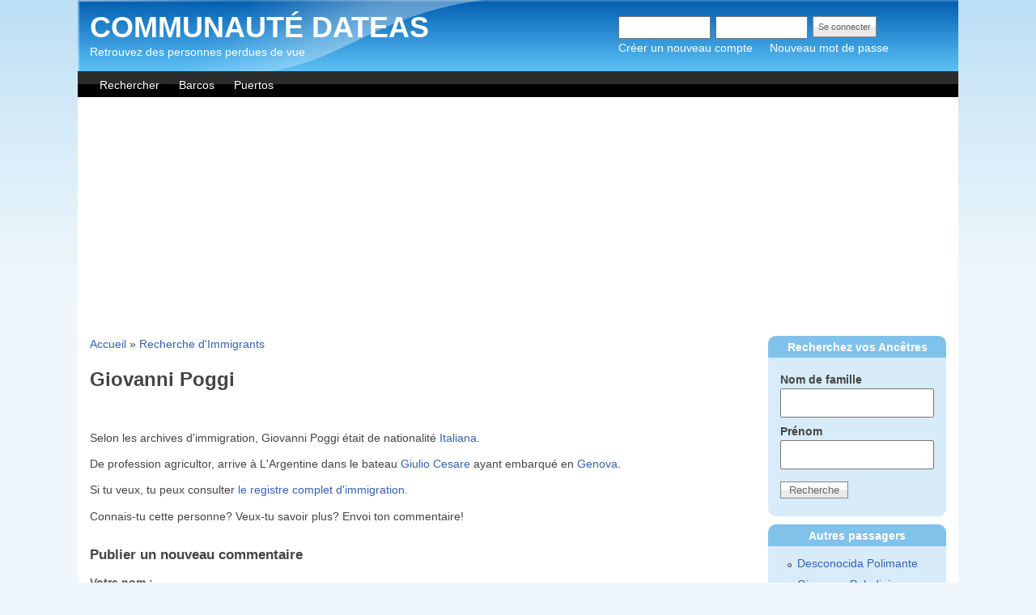

--- FILE ---
content_type: text/html; charset=utf-8
request_url: https://communaute.dateas.com/giovanni-poggi-21
body_size: 4734
content:
<!DOCTYPE html PUBLIC "-//W3C//DTD XHTML 1.0 Strict//EN" "http://www.w3.org/TR/xhtml1/DTD/xhtml1-strict.dtd">
<html xmlns:fb="http://www.facebook.com/2008/fbml" xmlns="http://www.w3.org/1999/xhtml" lang="fr" xml:lang="fr">
<head>
<meta http-equiv="Content-Type" content="text/html; charset=utf-8" />
  <meta http-equiv="Content-Style-Type" content="text/css" />
  <meta name="viewport" content="width=device-width, initial-scale=1">
  
<script data-ad-client="ca-pub-1426065897325119" async src="https://pagead2.googlesyndication.com/pagead/js/adsbygoogle.js" type="0aec7ff9175f49fe4ec4df25-text/javascript"></script>
<script type="0aec7ff9175f49fe4ec4df25-text/javascript" src="https://www.google.com/recaptcha/api.js?hl=fr" async="async" defer="defer"></script>
<link rel="shortcut icon" href="/misc/favicon.ico" type="image/x-icon" />
<link href="https://communaute.dateas.com/giovanni-poggi-21" rel="alternate" hreflang="fr" />
<link href="https://comunita.dateas.com/giovanni-poggi-21" rel="alternate" hreflang="it" />
<link href="https://comunidad.dateas.com/giovanni-poggi-21" rel="alternate" hreflang="x-default" />
<link href="https://comunidad.dateas.com/giovanni-poggi-21" rel="alternate" hreflang="es" />
<link rel="canonical" href="https://communaute.dateas.com/giovanni-poggi-21" />
  <title>Giovanni Poggi | Recherche de l'Immigration à l' Argentine</title>
  <link type="text/css" rel="stylesheet" media="all" href="/files/css/css_f6e63e7d61f956ca8efbd6f34e7c5090.css" />
  <!--[if IE]>
    <link type="text/css" rel="stylesheet" media="all" href="/sites/all/themes/pixture_reloaded/ie.css" >
  <![endif]-->
  <script type="0aec7ff9175f49fe4ec4df25-text/javascript" src="/files/js/js_e25168d1f469fa17a9678ba5c666d7b2.js"></script>
<script type="0aec7ff9175f49fe4ec4df25-text/javascript">
<!--//--><![CDATA[//><!--
jQuery.extend(Drupal.settings, { "basePath": "/", "fb_connect": { "front_url": "https://communaute.dateas.com/", "fbu": null, "uid": 0 }, "CToolsUrlIsAjaxTrusted": { "https://communaute.dateas.com/comment/reply/2634526": true, "https://communaute.dateas.com/consulta-de-inmigrantes": true }, "googleanalytics": { "trackOutbound": 1, "trackMailto": 1, "trackDownload": 1, "trackDownloadExtensions": "7z|aac|arc|arj|asf|asx|avi|bin|csv|doc(x|m)?|dot(x|m)?|exe|flv|gif|gz|gzip|hqx|jar|jpe?g|js|mp(2|3|4|e?g)|mov(ie)?|msi|msp|pdf|phps|png|ppt(x|m)?|pot(x|m)?|pps(x|m)?|ppam|sld(x|m)?|thmx|qtm?|ra(m|r)?|sea|sit|tar|tgz|torrent|txt|wav|wma|wmv|wpd|xls(x|m|b)?|xlt(x|m)|xlam|xml|z|zip" } });
//--><!]]>
</script>
<script type="0aec7ff9175f49fe4ec4df25-text/javascript">
<!--//--><![CDATA[//><!--
(function(i,s,o,g,r,a,m){i["GoogleAnalyticsObject"]=r;i[r]=i[r]||function(){(i[r].q=i[r].q||[]).push(arguments)},i[r].l=1*new Date();a=s.createElement(o),m=s.getElementsByTagName(o)[0];a.async=1;a.src=g;m.parentNode.insertBefore(a,m)})(window,document,"script","/files/googleanalytics/analytics.js?Z","ga");ga("create", "UA-4162669-5", { "cookieDomain": "auto" });ga("set", "anonymizeIp", true);ga("send", "pageview");
//--><!]]>
</script>
</head>
<body id="pixture-reloaded" class="not-front not-logged-in page-node node-type-ficha-inmigrante one-sidebar sidebar-right i18n-fr page-giovanni-poggi-21 section-giovanni-poggi-21 node-full-view no-logo">

  <div id="skip-to-content">
    <a href="#main-content">Aller au contenu principal</a>
  </div>

    <div id="page">
      <div id="header">
        
        <div id="head-elements">
          <div id="user-login">
             <div id="user-bar"><form action="https://communaute.dateas.com/giovanni-poggi-21?destination=node%2F2634526"  accept-charset="UTF-8" method="post" id="user-login-form">
<div><div class="form-item" id="edit-name-wrapper">
 <label for="edit-name">Nom d'utilisateur : <span class="form-required" title="Ce champ est obligatoire.">*</span></label>
 <input type="text" maxlength="60" name="name" id="edit-name" size="15" value="" class="form-text required" />
</div>
<div class="form-item" id="edit-pass-wrapper">
 <label for="edit-pass">Mot de passe : <span class="form-required" title="Ce champ est obligatoire.">*</span></label>
 <input type="password" name="pass" id="edit-pass"  maxlength="60"  size="15"  class="form-text required" />
</div>
<input type="submit" name="op" id="edit-submit" value="Se connecter"  class="form-submit" />
<div class="item-list"><ul><li class="first"><a href="https://communaute.dateas.com/user/register" title="Créer un nouveau compte d&#039;utilisateur.">Créer un nouveau compte</a></li>
<li class="last"><a href="https://communaute.dateas.com/user/password" title="Demander un nouveau mot de passe par courriel.">Nouveau mot de passe</a></li>
</ul></div><input type="hidden" name="form_build_id" id="form-cu00GMzZSeq3owsTcjMy8UHtnU4wQo-ynowYMKOEmCY" value="form-cu00GMzZSeq3owsTcjMy8UHtnU4wQo-ynowYMKOEmCY"  />
<input type="hidden" name="form_id" id="edit-user-login-block" value="user_login_block"  />

</div></form>
</div>          </div>
          
          
          <div id="branding">
                                          <div id="site-name"><strong><a href="https://communaute.dateas.com/" title="Page d'accueil" rel="home">Communauté Dateas</a></strong></div>
                                      
                          <div id="site-slogan"><em>Retrouvez des personnes perdues de vue</em></div>
                      </div> <!-- /#branding -->

        </div> <!-- /#head-elements -->

                  <!-- Primary || Superfish -->
          <div id="superfish">
            <div id="superfish-inner">
               
                <ul class="menu"><li class="leaf first"><a href="https://communaute.dateas.com/consulta-de-inmigrantes" title="Consulta la base de inmigrantes a la República Argentina por apellido, o nombre y apellido.">Rechercher</a></li>
<li class="leaf"><a href="https://communaute.dateas.com/barcos" title="Barcos que arribaron a la Argentina">Barcos</a></li>
<li class="leaf last"><a href="https://communaute.dateas.com/puertos" title="Puertos de salida">Puertos</a></li>
</ul>                          </div> <!-- /inner -->
          </div> <!-- /primary || superfish -->
        
    </div> <!--/#header -->

    
    <div id="main" class="clear-block no-header-blocks">

      <div id="content"><div id="content-inner">

        
        
        <div id="content-header" class="clearfix">
          <div class="breadcrumb"><a href="https://communaute.dateas.com/">Accueil</a> » <a href="https://communaute.dateas.com/consulta-de-inmigrantes">Recherche d&#039;Immigrants</a></div>          <a name="main-content" id="main-content"></a>
          <h1 class="title">Giovanni Poggi</h1>                                      </div> <!-- /#content-header -->

        <div id="content-area">
          <div id="node-2634526" class="node node-type-ficha_inmigrante">
  <div class="node-inner-0"><div class="node-inner-1">
    <div class="node-inner-2"><div class="node-inner-3">

      
      
      
      
              <div class="adsense-in-node-1">
          <!--adsense: page not in match list-->        </div>
        <div class="adsense-in-node-2">
           <!--adsense: page not in match list-->	</div>
      
      <div class="content clearfix">
        <p>Selon les archives d'immigration, Giovanni Poggi était de nationalité <a href="https://communaute.dateas.com/consulta-de-inmigrantes?nacionalidad=684">Italiana</a>.</p><p>De profession agricultor, arrive à L'Argentine dans le bateau <a href="https://communaute.dateas.com/giulio-cesare">Giulio Cesare</a> ayant embarqué en <a href="https://communaute.dateas.com/genova">Genova</a>.</p><p> Si tu veux, tu peux consulter <a href="https://www.dateas.com/fr/servicio/genealogia/censos-inmigrantes/argentina?custom_surname=Poggi&amp;custom_name=Giovanni&amp;custom_nac_desde=1892&amp;custom_nac_hasta=1893">le registre complet d'immigration</a>.</p><p>Connais-tu cette personne? Veux-tu savoir plus? Envoi ton commentaire!</p>      </div>

      
    </div></div>
  </div></div>
</div> <!-- /node --><div id="comments">
  <h2>Publier un nouveau commentaire</h2><div><form action="https://communaute.dateas.com/comment/reply/2634526"  accept-charset="UTF-8" method="post" id="comment-form">
<div><div class="form-item" id="edit-name-wrapper">
 <label for="edit-name">Votre nom : </label>
 <input type="text" maxlength="60" name="name" id="edit-name" size="30" value="Anonyme" class="form-text" />
</div>
<div class="form-item" id="edit-mail-wrapper">
 <label for="edit-mail">Courriel : </label>
 <input type="text" maxlength="64" name="mail" id="edit-mail" size="30" value="" class="form-text" />
 <div class="description">Le contenu de ce champ sera maintenu privé et ne sera pas affiché publiquement.</div>
</div>
<div class="form-item" id="edit-comment-wrapper">
 <label for="edit-comment">Commentaire : <span class="form-required" title="Ce champ est obligatoire.">*</span></label>
 <textarea cols="12" rows="5" name="comment" id="edit-comment"  class="form-textarea resizable required"></textarea>
</div>
<input type="hidden" name="form_build_id" id="form-PS0G4lqRtfYsHP41q0rmtGoaOgztpoIjnn6PDiEA2k4" value="form-PS0G4lqRtfYsHP41q0rmtGoaOgztpoIjnn6PDiEA2k4"  />
<input type="hidden" name="form_id" id="edit-comment-form" value="comment_form"  />
<input type="hidden" name="honeypot_time" id="edit-honeypot-time" value="1769852627"  />
<div class="captcha"><input type="hidden" name="captcha_sid" id="edit-captcha-sid" value="19643004"  />
<input type="hidden" name="captcha_token" id="edit-captcha-token" value="16223bba6077927e715fb03de3e4ccd9"  />
<input type="hidden" name="captcha_response" id="edit-captcha-response" value="Google no captcha"  />
<div class="form-item">
 <div class="g-recaptcha" data-sitekey="6Lehmz8hAAAAAFx7xCZdjqJizbTwkM8EQHscvw0J" data-theme="light" data-type="image"></div>
</div>
</div><input type="submit" name="op" id="edit-submit" value="Enregistrer"  class="form-submit" />
<div class="honeypot-textfield"><div class="form-item" id="edit-url-wrapper">
 <label for="edit-url">Leave this field blank : </label>
 <input type="text" maxlength="128" name="url" id="edit-url" size="20" value="" class="form-text" />
</div>
</div>
</div></form>
</div></div>
        </div>

        
        
      </div></div> <!-- /#content-inner, /#content -->

      
              <div id="sidebar-right" class="region region-right">
          <div id="block-block-14" class="block block-block region-odd even region-count-1 count-2">
  <div class="block-inner">

          <h2 class="block-title">Recherchez vos Ancêtres</h2>
    
    <div class="block-content">
      <div class="block-content-inner">
        <form action="https://communaute.dateas.com/consulta-de-inmigrantes"  accept-charset="UTF-8" method="get" id="views-exposed-form-consulta-inmigrantes-default">
<div><div class="views-exposed-form">
  <div class="views-exposed-widgets clear-block">
          <div class="views-exposed-widget views-widget-filter-field_inmigrante_apellido_value">
                  <label for="edit-apellido">
            Nom de famille          </label>
                        <div class="views-widget">
          <div class="form-item" id="edit-apellido-wrapper">
 <input type="text" maxlength="128" name="apellido" id="edit-apellido" size="30" value="" class="form-text" />
</div>
        </div>
      </div>
          <div class="views-exposed-widget views-widget-filter-field_inmigrante_nombre_value">
                  <label for="edit-nombre">
            Prénom          </label>
                        <div class="views-widget">
          <div class="form-item" id="edit-nombre-wrapper">
 <input type="text" maxlength="128" name="nombre" id="edit-nombre" size="30" value="" class="form-text" />
</div>
        </div>
      </div>
        <div class="views-exposed-widget views-submit-button">
      <input type="submit" id="edit-submit-consulta-inmigrantes" value="Recherche"  class="form-submit" />
    </div>
  </div>
</div>

</div></form>
      </div>
    </div>

  </div>
</div> <!-- /block --><div id="block-comunidad-0" class="block block-comunidad region-even odd region-count-2 count-3">
  <div class="block-inner">

          <h2 class="block-title">Autres passagers</h2>
    
    <div class="block-content">
      <div class="block-content-inner">
        <div class="item-list"><ul><li class="first"><a href="https://communaute.dateas.com/desconocida-polimante">Desconocida Polimante</a></li>
<li><a href="https://communaute.dateas.com/giuseppe-paladini-4">Giuseppe Paladini</a></li>
<li><a href="https://communaute.dateas.com/luigi-pazzarelli">Luigi Pazzarelli</a></li>
<li><a href="https://communaute.dateas.com/angelo-pertusi-1">Angelo Pertusi</a></li>
<li><a href="https://communaute.dateas.com/stefano-pellegrino-4">Stefano Pellegrino</a></li>
<li class="last"><a href="https://communaute.dateas.com/giuseppe-priesi">Giuseppe Priesi</a></li>
</ul></div>      </div>
    </div>

  </div>
</div> <!-- /block --><div id="block-views-comments_recent-block" class="block block-views region-odd even region-count-3 count-4">
  <div class="block-inner">

          <h2 class="block-title">Commentaires récents</h2>
    
    <div class="block-content">
      <div class="block-content-inner">
        <div class="view view-comments-recent view-id-comments_recent view-display-id-block view-dom-id-1">
    
  
  
      <div class="view-content">
        <div class="views-row views-row-1 views-row-odd views-row-first">
      
  <div class="views-field-subject">
                <span class="field-content"><a href="https://communaute.dateas.com/dragutin-covic#comment-1919953">Hola encontraste algo??</a></span>
  </div>
  
  <div class="views-field-timestamp">
                <span class="field-content">Il y a <em>2 jours 8 heures</em></span>
  </div>
  </div>
  <div class="views-row views-row-2 views-row-even">
      
  <div class="views-field-subject">
                <span class="field-content"><a href="https://communaute.dateas.com/dragutin-covic#comment-1919952">Hola, alguien que tenga más</a></span>
  </div>
  
  <div class="views-field-timestamp">
                <span class="field-content">Il y a <em>2 jours 8 heures</em></span>
  </div>
  </div>
  <div class="views-row views-row-3 views-row-odd">
      
  <div class="views-field-subject">
                <span class="field-content"><a href="https://communaute.dateas.com/corumba#comment-1919951">Кулинарные советы и подбор</a></span>
  </div>
  
  <div class="views-field-timestamp">
                <span class="field-content">Il y a <em>1 semaine 3 jours</em></span>
  </div>
  </div>
  <div class="views-row views-row-4 views-row-even">
      
  <div class="views-field-subject">
                <span class="field-content"><a href="https://communaute.dateas.com/corumba#comment-1919950">Кулинарные советы и подбор</a></span>
  </div>
  
  <div class="views-field-timestamp">
                <span class="field-content">Il y a <em>1 semaine 3 jours</em></span>
  </div>
  </div>
  <div class="views-row views-row-5 views-row-odd views-row-last">
      
  <div class="views-field-subject">
                <span class="field-content"><a href="https://communaute.dateas.com/corumba#comment-1919949">Мне показалось важным, что</a></span>
  </div>
  
  <div class="views-field-timestamp">
                <span class="field-content">Il y a <em>1 semaine 3 jours</em></span>
  </div>
  </div>
    </div>
  
  
  
      
<div class="more-link">
  <a href="https://communaute.dateas.com/comments/recent">
    plus  </a>
</div>
  
  
  
</div>       </div>
    </div>

  </div>
</div> <!-- /block -->        </div> <!-- /#sidebar-right -->
      
    </div> <!-- #main -->

    <div id="footer" class="region region-footer">
              <div id="footer-message">
                  </div> <!-- /#footer-message -->
    </div> <!-- /#footer -->

  </div> <!--/#page -->

  
  <div id="fb-root"></div>
<script type="0aec7ff9175f49fe4ec4df25-text/javascript">
<!--//--><![CDATA[//><!--
jQuery.extend(Drupal.settings, {"fb":{"ajax_event_url":"https:\/\/communaute.dateas.com\/fb\/ajax","fb_init_settings":{"xfbml":false,"status":false,"cookie":true,"channelUrl":"https:\/\/communaute.dateas.com\/fb\/channel"},"controls":"","js_sdk_url":"https:\/\/connect.facebook.net\/en_US\/all.js"}});
var e = document.createElement('script');
e.async = true;
e.src = Drupal.settings.fb.js_sdk_url;
document.getElementById('fb-root').appendChild(e);

//--><!]]>

</script>
<script src="/cdn-cgi/scripts/7d0fa10a/cloudflare-static/rocket-loader.min.js" data-cf-settings="0aec7ff9175f49fe4ec4df25-|49" defer></script><script defer src="https://static.cloudflareinsights.com/beacon.min.js/vcd15cbe7772f49c399c6a5babf22c1241717689176015" integrity="sha512-ZpsOmlRQV6y907TI0dKBHq9Md29nnaEIPlkf84rnaERnq6zvWvPUqr2ft8M1aS28oN72PdrCzSjY4U6VaAw1EQ==" data-cf-beacon='{"version":"2024.11.0","token":"32a59318983c4249bd4a9b619a900dac","server_timing":{"name":{"cfCacheStatus":true,"cfEdge":true,"cfExtPri":true,"cfL4":true,"cfOrigin":true,"cfSpeedBrain":true},"location_startswith":null}}' crossorigin="anonymous"></script>
</body>
</html>

--- FILE ---
content_type: text/html; charset=utf-8
request_url: https://www.google.com/recaptcha/api2/anchor?ar=1&k=6Lehmz8hAAAAAFx7xCZdjqJizbTwkM8EQHscvw0J&co=aHR0cHM6Ly9jb21tdW5hdXRlLmRhdGVhcy5jb206NDQz&hl=fr&type=image&v=N67nZn4AqZkNcbeMu4prBgzg&theme=light&size=normal&anchor-ms=20000&execute-ms=30000&cb=z61roivxlmje
body_size: 49443
content:
<!DOCTYPE HTML><html dir="ltr" lang="fr"><head><meta http-equiv="Content-Type" content="text/html; charset=UTF-8">
<meta http-equiv="X-UA-Compatible" content="IE=edge">
<title>reCAPTCHA</title>
<style type="text/css">
/* cyrillic-ext */
@font-face {
  font-family: 'Roboto';
  font-style: normal;
  font-weight: 400;
  font-stretch: 100%;
  src: url(//fonts.gstatic.com/s/roboto/v48/KFO7CnqEu92Fr1ME7kSn66aGLdTylUAMa3GUBHMdazTgWw.woff2) format('woff2');
  unicode-range: U+0460-052F, U+1C80-1C8A, U+20B4, U+2DE0-2DFF, U+A640-A69F, U+FE2E-FE2F;
}
/* cyrillic */
@font-face {
  font-family: 'Roboto';
  font-style: normal;
  font-weight: 400;
  font-stretch: 100%;
  src: url(//fonts.gstatic.com/s/roboto/v48/KFO7CnqEu92Fr1ME7kSn66aGLdTylUAMa3iUBHMdazTgWw.woff2) format('woff2');
  unicode-range: U+0301, U+0400-045F, U+0490-0491, U+04B0-04B1, U+2116;
}
/* greek-ext */
@font-face {
  font-family: 'Roboto';
  font-style: normal;
  font-weight: 400;
  font-stretch: 100%;
  src: url(//fonts.gstatic.com/s/roboto/v48/KFO7CnqEu92Fr1ME7kSn66aGLdTylUAMa3CUBHMdazTgWw.woff2) format('woff2');
  unicode-range: U+1F00-1FFF;
}
/* greek */
@font-face {
  font-family: 'Roboto';
  font-style: normal;
  font-weight: 400;
  font-stretch: 100%;
  src: url(//fonts.gstatic.com/s/roboto/v48/KFO7CnqEu92Fr1ME7kSn66aGLdTylUAMa3-UBHMdazTgWw.woff2) format('woff2');
  unicode-range: U+0370-0377, U+037A-037F, U+0384-038A, U+038C, U+038E-03A1, U+03A3-03FF;
}
/* math */
@font-face {
  font-family: 'Roboto';
  font-style: normal;
  font-weight: 400;
  font-stretch: 100%;
  src: url(//fonts.gstatic.com/s/roboto/v48/KFO7CnqEu92Fr1ME7kSn66aGLdTylUAMawCUBHMdazTgWw.woff2) format('woff2');
  unicode-range: U+0302-0303, U+0305, U+0307-0308, U+0310, U+0312, U+0315, U+031A, U+0326-0327, U+032C, U+032F-0330, U+0332-0333, U+0338, U+033A, U+0346, U+034D, U+0391-03A1, U+03A3-03A9, U+03B1-03C9, U+03D1, U+03D5-03D6, U+03F0-03F1, U+03F4-03F5, U+2016-2017, U+2034-2038, U+203C, U+2040, U+2043, U+2047, U+2050, U+2057, U+205F, U+2070-2071, U+2074-208E, U+2090-209C, U+20D0-20DC, U+20E1, U+20E5-20EF, U+2100-2112, U+2114-2115, U+2117-2121, U+2123-214F, U+2190, U+2192, U+2194-21AE, U+21B0-21E5, U+21F1-21F2, U+21F4-2211, U+2213-2214, U+2216-22FF, U+2308-230B, U+2310, U+2319, U+231C-2321, U+2336-237A, U+237C, U+2395, U+239B-23B7, U+23D0, U+23DC-23E1, U+2474-2475, U+25AF, U+25B3, U+25B7, U+25BD, U+25C1, U+25CA, U+25CC, U+25FB, U+266D-266F, U+27C0-27FF, U+2900-2AFF, U+2B0E-2B11, U+2B30-2B4C, U+2BFE, U+3030, U+FF5B, U+FF5D, U+1D400-1D7FF, U+1EE00-1EEFF;
}
/* symbols */
@font-face {
  font-family: 'Roboto';
  font-style: normal;
  font-weight: 400;
  font-stretch: 100%;
  src: url(//fonts.gstatic.com/s/roboto/v48/KFO7CnqEu92Fr1ME7kSn66aGLdTylUAMaxKUBHMdazTgWw.woff2) format('woff2');
  unicode-range: U+0001-000C, U+000E-001F, U+007F-009F, U+20DD-20E0, U+20E2-20E4, U+2150-218F, U+2190, U+2192, U+2194-2199, U+21AF, U+21E6-21F0, U+21F3, U+2218-2219, U+2299, U+22C4-22C6, U+2300-243F, U+2440-244A, U+2460-24FF, U+25A0-27BF, U+2800-28FF, U+2921-2922, U+2981, U+29BF, U+29EB, U+2B00-2BFF, U+4DC0-4DFF, U+FFF9-FFFB, U+10140-1018E, U+10190-1019C, U+101A0, U+101D0-101FD, U+102E0-102FB, U+10E60-10E7E, U+1D2C0-1D2D3, U+1D2E0-1D37F, U+1F000-1F0FF, U+1F100-1F1AD, U+1F1E6-1F1FF, U+1F30D-1F30F, U+1F315, U+1F31C, U+1F31E, U+1F320-1F32C, U+1F336, U+1F378, U+1F37D, U+1F382, U+1F393-1F39F, U+1F3A7-1F3A8, U+1F3AC-1F3AF, U+1F3C2, U+1F3C4-1F3C6, U+1F3CA-1F3CE, U+1F3D4-1F3E0, U+1F3ED, U+1F3F1-1F3F3, U+1F3F5-1F3F7, U+1F408, U+1F415, U+1F41F, U+1F426, U+1F43F, U+1F441-1F442, U+1F444, U+1F446-1F449, U+1F44C-1F44E, U+1F453, U+1F46A, U+1F47D, U+1F4A3, U+1F4B0, U+1F4B3, U+1F4B9, U+1F4BB, U+1F4BF, U+1F4C8-1F4CB, U+1F4D6, U+1F4DA, U+1F4DF, U+1F4E3-1F4E6, U+1F4EA-1F4ED, U+1F4F7, U+1F4F9-1F4FB, U+1F4FD-1F4FE, U+1F503, U+1F507-1F50B, U+1F50D, U+1F512-1F513, U+1F53E-1F54A, U+1F54F-1F5FA, U+1F610, U+1F650-1F67F, U+1F687, U+1F68D, U+1F691, U+1F694, U+1F698, U+1F6AD, U+1F6B2, U+1F6B9-1F6BA, U+1F6BC, U+1F6C6-1F6CF, U+1F6D3-1F6D7, U+1F6E0-1F6EA, U+1F6F0-1F6F3, U+1F6F7-1F6FC, U+1F700-1F7FF, U+1F800-1F80B, U+1F810-1F847, U+1F850-1F859, U+1F860-1F887, U+1F890-1F8AD, U+1F8B0-1F8BB, U+1F8C0-1F8C1, U+1F900-1F90B, U+1F93B, U+1F946, U+1F984, U+1F996, U+1F9E9, U+1FA00-1FA6F, U+1FA70-1FA7C, U+1FA80-1FA89, U+1FA8F-1FAC6, U+1FACE-1FADC, U+1FADF-1FAE9, U+1FAF0-1FAF8, U+1FB00-1FBFF;
}
/* vietnamese */
@font-face {
  font-family: 'Roboto';
  font-style: normal;
  font-weight: 400;
  font-stretch: 100%;
  src: url(//fonts.gstatic.com/s/roboto/v48/KFO7CnqEu92Fr1ME7kSn66aGLdTylUAMa3OUBHMdazTgWw.woff2) format('woff2');
  unicode-range: U+0102-0103, U+0110-0111, U+0128-0129, U+0168-0169, U+01A0-01A1, U+01AF-01B0, U+0300-0301, U+0303-0304, U+0308-0309, U+0323, U+0329, U+1EA0-1EF9, U+20AB;
}
/* latin-ext */
@font-face {
  font-family: 'Roboto';
  font-style: normal;
  font-weight: 400;
  font-stretch: 100%;
  src: url(//fonts.gstatic.com/s/roboto/v48/KFO7CnqEu92Fr1ME7kSn66aGLdTylUAMa3KUBHMdazTgWw.woff2) format('woff2');
  unicode-range: U+0100-02BA, U+02BD-02C5, U+02C7-02CC, U+02CE-02D7, U+02DD-02FF, U+0304, U+0308, U+0329, U+1D00-1DBF, U+1E00-1E9F, U+1EF2-1EFF, U+2020, U+20A0-20AB, U+20AD-20C0, U+2113, U+2C60-2C7F, U+A720-A7FF;
}
/* latin */
@font-face {
  font-family: 'Roboto';
  font-style: normal;
  font-weight: 400;
  font-stretch: 100%;
  src: url(//fonts.gstatic.com/s/roboto/v48/KFO7CnqEu92Fr1ME7kSn66aGLdTylUAMa3yUBHMdazQ.woff2) format('woff2');
  unicode-range: U+0000-00FF, U+0131, U+0152-0153, U+02BB-02BC, U+02C6, U+02DA, U+02DC, U+0304, U+0308, U+0329, U+2000-206F, U+20AC, U+2122, U+2191, U+2193, U+2212, U+2215, U+FEFF, U+FFFD;
}
/* cyrillic-ext */
@font-face {
  font-family: 'Roboto';
  font-style: normal;
  font-weight: 500;
  font-stretch: 100%;
  src: url(//fonts.gstatic.com/s/roboto/v48/KFO7CnqEu92Fr1ME7kSn66aGLdTylUAMa3GUBHMdazTgWw.woff2) format('woff2');
  unicode-range: U+0460-052F, U+1C80-1C8A, U+20B4, U+2DE0-2DFF, U+A640-A69F, U+FE2E-FE2F;
}
/* cyrillic */
@font-face {
  font-family: 'Roboto';
  font-style: normal;
  font-weight: 500;
  font-stretch: 100%;
  src: url(//fonts.gstatic.com/s/roboto/v48/KFO7CnqEu92Fr1ME7kSn66aGLdTylUAMa3iUBHMdazTgWw.woff2) format('woff2');
  unicode-range: U+0301, U+0400-045F, U+0490-0491, U+04B0-04B1, U+2116;
}
/* greek-ext */
@font-face {
  font-family: 'Roboto';
  font-style: normal;
  font-weight: 500;
  font-stretch: 100%;
  src: url(//fonts.gstatic.com/s/roboto/v48/KFO7CnqEu92Fr1ME7kSn66aGLdTylUAMa3CUBHMdazTgWw.woff2) format('woff2');
  unicode-range: U+1F00-1FFF;
}
/* greek */
@font-face {
  font-family: 'Roboto';
  font-style: normal;
  font-weight: 500;
  font-stretch: 100%;
  src: url(//fonts.gstatic.com/s/roboto/v48/KFO7CnqEu92Fr1ME7kSn66aGLdTylUAMa3-UBHMdazTgWw.woff2) format('woff2');
  unicode-range: U+0370-0377, U+037A-037F, U+0384-038A, U+038C, U+038E-03A1, U+03A3-03FF;
}
/* math */
@font-face {
  font-family: 'Roboto';
  font-style: normal;
  font-weight: 500;
  font-stretch: 100%;
  src: url(//fonts.gstatic.com/s/roboto/v48/KFO7CnqEu92Fr1ME7kSn66aGLdTylUAMawCUBHMdazTgWw.woff2) format('woff2');
  unicode-range: U+0302-0303, U+0305, U+0307-0308, U+0310, U+0312, U+0315, U+031A, U+0326-0327, U+032C, U+032F-0330, U+0332-0333, U+0338, U+033A, U+0346, U+034D, U+0391-03A1, U+03A3-03A9, U+03B1-03C9, U+03D1, U+03D5-03D6, U+03F0-03F1, U+03F4-03F5, U+2016-2017, U+2034-2038, U+203C, U+2040, U+2043, U+2047, U+2050, U+2057, U+205F, U+2070-2071, U+2074-208E, U+2090-209C, U+20D0-20DC, U+20E1, U+20E5-20EF, U+2100-2112, U+2114-2115, U+2117-2121, U+2123-214F, U+2190, U+2192, U+2194-21AE, U+21B0-21E5, U+21F1-21F2, U+21F4-2211, U+2213-2214, U+2216-22FF, U+2308-230B, U+2310, U+2319, U+231C-2321, U+2336-237A, U+237C, U+2395, U+239B-23B7, U+23D0, U+23DC-23E1, U+2474-2475, U+25AF, U+25B3, U+25B7, U+25BD, U+25C1, U+25CA, U+25CC, U+25FB, U+266D-266F, U+27C0-27FF, U+2900-2AFF, U+2B0E-2B11, U+2B30-2B4C, U+2BFE, U+3030, U+FF5B, U+FF5D, U+1D400-1D7FF, U+1EE00-1EEFF;
}
/* symbols */
@font-face {
  font-family: 'Roboto';
  font-style: normal;
  font-weight: 500;
  font-stretch: 100%;
  src: url(//fonts.gstatic.com/s/roboto/v48/KFO7CnqEu92Fr1ME7kSn66aGLdTylUAMaxKUBHMdazTgWw.woff2) format('woff2');
  unicode-range: U+0001-000C, U+000E-001F, U+007F-009F, U+20DD-20E0, U+20E2-20E4, U+2150-218F, U+2190, U+2192, U+2194-2199, U+21AF, U+21E6-21F0, U+21F3, U+2218-2219, U+2299, U+22C4-22C6, U+2300-243F, U+2440-244A, U+2460-24FF, U+25A0-27BF, U+2800-28FF, U+2921-2922, U+2981, U+29BF, U+29EB, U+2B00-2BFF, U+4DC0-4DFF, U+FFF9-FFFB, U+10140-1018E, U+10190-1019C, U+101A0, U+101D0-101FD, U+102E0-102FB, U+10E60-10E7E, U+1D2C0-1D2D3, U+1D2E0-1D37F, U+1F000-1F0FF, U+1F100-1F1AD, U+1F1E6-1F1FF, U+1F30D-1F30F, U+1F315, U+1F31C, U+1F31E, U+1F320-1F32C, U+1F336, U+1F378, U+1F37D, U+1F382, U+1F393-1F39F, U+1F3A7-1F3A8, U+1F3AC-1F3AF, U+1F3C2, U+1F3C4-1F3C6, U+1F3CA-1F3CE, U+1F3D4-1F3E0, U+1F3ED, U+1F3F1-1F3F3, U+1F3F5-1F3F7, U+1F408, U+1F415, U+1F41F, U+1F426, U+1F43F, U+1F441-1F442, U+1F444, U+1F446-1F449, U+1F44C-1F44E, U+1F453, U+1F46A, U+1F47D, U+1F4A3, U+1F4B0, U+1F4B3, U+1F4B9, U+1F4BB, U+1F4BF, U+1F4C8-1F4CB, U+1F4D6, U+1F4DA, U+1F4DF, U+1F4E3-1F4E6, U+1F4EA-1F4ED, U+1F4F7, U+1F4F9-1F4FB, U+1F4FD-1F4FE, U+1F503, U+1F507-1F50B, U+1F50D, U+1F512-1F513, U+1F53E-1F54A, U+1F54F-1F5FA, U+1F610, U+1F650-1F67F, U+1F687, U+1F68D, U+1F691, U+1F694, U+1F698, U+1F6AD, U+1F6B2, U+1F6B9-1F6BA, U+1F6BC, U+1F6C6-1F6CF, U+1F6D3-1F6D7, U+1F6E0-1F6EA, U+1F6F0-1F6F3, U+1F6F7-1F6FC, U+1F700-1F7FF, U+1F800-1F80B, U+1F810-1F847, U+1F850-1F859, U+1F860-1F887, U+1F890-1F8AD, U+1F8B0-1F8BB, U+1F8C0-1F8C1, U+1F900-1F90B, U+1F93B, U+1F946, U+1F984, U+1F996, U+1F9E9, U+1FA00-1FA6F, U+1FA70-1FA7C, U+1FA80-1FA89, U+1FA8F-1FAC6, U+1FACE-1FADC, U+1FADF-1FAE9, U+1FAF0-1FAF8, U+1FB00-1FBFF;
}
/* vietnamese */
@font-face {
  font-family: 'Roboto';
  font-style: normal;
  font-weight: 500;
  font-stretch: 100%;
  src: url(//fonts.gstatic.com/s/roboto/v48/KFO7CnqEu92Fr1ME7kSn66aGLdTylUAMa3OUBHMdazTgWw.woff2) format('woff2');
  unicode-range: U+0102-0103, U+0110-0111, U+0128-0129, U+0168-0169, U+01A0-01A1, U+01AF-01B0, U+0300-0301, U+0303-0304, U+0308-0309, U+0323, U+0329, U+1EA0-1EF9, U+20AB;
}
/* latin-ext */
@font-face {
  font-family: 'Roboto';
  font-style: normal;
  font-weight: 500;
  font-stretch: 100%;
  src: url(//fonts.gstatic.com/s/roboto/v48/KFO7CnqEu92Fr1ME7kSn66aGLdTylUAMa3KUBHMdazTgWw.woff2) format('woff2');
  unicode-range: U+0100-02BA, U+02BD-02C5, U+02C7-02CC, U+02CE-02D7, U+02DD-02FF, U+0304, U+0308, U+0329, U+1D00-1DBF, U+1E00-1E9F, U+1EF2-1EFF, U+2020, U+20A0-20AB, U+20AD-20C0, U+2113, U+2C60-2C7F, U+A720-A7FF;
}
/* latin */
@font-face {
  font-family: 'Roboto';
  font-style: normal;
  font-weight: 500;
  font-stretch: 100%;
  src: url(//fonts.gstatic.com/s/roboto/v48/KFO7CnqEu92Fr1ME7kSn66aGLdTylUAMa3yUBHMdazQ.woff2) format('woff2');
  unicode-range: U+0000-00FF, U+0131, U+0152-0153, U+02BB-02BC, U+02C6, U+02DA, U+02DC, U+0304, U+0308, U+0329, U+2000-206F, U+20AC, U+2122, U+2191, U+2193, U+2212, U+2215, U+FEFF, U+FFFD;
}
/* cyrillic-ext */
@font-face {
  font-family: 'Roboto';
  font-style: normal;
  font-weight: 900;
  font-stretch: 100%;
  src: url(//fonts.gstatic.com/s/roboto/v48/KFO7CnqEu92Fr1ME7kSn66aGLdTylUAMa3GUBHMdazTgWw.woff2) format('woff2');
  unicode-range: U+0460-052F, U+1C80-1C8A, U+20B4, U+2DE0-2DFF, U+A640-A69F, U+FE2E-FE2F;
}
/* cyrillic */
@font-face {
  font-family: 'Roboto';
  font-style: normal;
  font-weight: 900;
  font-stretch: 100%;
  src: url(//fonts.gstatic.com/s/roboto/v48/KFO7CnqEu92Fr1ME7kSn66aGLdTylUAMa3iUBHMdazTgWw.woff2) format('woff2');
  unicode-range: U+0301, U+0400-045F, U+0490-0491, U+04B0-04B1, U+2116;
}
/* greek-ext */
@font-face {
  font-family: 'Roboto';
  font-style: normal;
  font-weight: 900;
  font-stretch: 100%;
  src: url(//fonts.gstatic.com/s/roboto/v48/KFO7CnqEu92Fr1ME7kSn66aGLdTylUAMa3CUBHMdazTgWw.woff2) format('woff2');
  unicode-range: U+1F00-1FFF;
}
/* greek */
@font-face {
  font-family: 'Roboto';
  font-style: normal;
  font-weight: 900;
  font-stretch: 100%;
  src: url(//fonts.gstatic.com/s/roboto/v48/KFO7CnqEu92Fr1ME7kSn66aGLdTylUAMa3-UBHMdazTgWw.woff2) format('woff2');
  unicode-range: U+0370-0377, U+037A-037F, U+0384-038A, U+038C, U+038E-03A1, U+03A3-03FF;
}
/* math */
@font-face {
  font-family: 'Roboto';
  font-style: normal;
  font-weight: 900;
  font-stretch: 100%;
  src: url(//fonts.gstatic.com/s/roboto/v48/KFO7CnqEu92Fr1ME7kSn66aGLdTylUAMawCUBHMdazTgWw.woff2) format('woff2');
  unicode-range: U+0302-0303, U+0305, U+0307-0308, U+0310, U+0312, U+0315, U+031A, U+0326-0327, U+032C, U+032F-0330, U+0332-0333, U+0338, U+033A, U+0346, U+034D, U+0391-03A1, U+03A3-03A9, U+03B1-03C9, U+03D1, U+03D5-03D6, U+03F0-03F1, U+03F4-03F5, U+2016-2017, U+2034-2038, U+203C, U+2040, U+2043, U+2047, U+2050, U+2057, U+205F, U+2070-2071, U+2074-208E, U+2090-209C, U+20D0-20DC, U+20E1, U+20E5-20EF, U+2100-2112, U+2114-2115, U+2117-2121, U+2123-214F, U+2190, U+2192, U+2194-21AE, U+21B0-21E5, U+21F1-21F2, U+21F4-2211, U+2213-2214, U+2216-22FF, U+2308-230B, U+2310, U+2319, U+231C-2321, U+2336-237A, U+237C, U+2395, U+239B-23B7, U+23D0, U+23DC-23E1, U+2474-2475, U+25AF, U+25B3, U+25B7, U+25BD, U+25C1, U+25CA, U+25CC, U+25FB, U+266D-266F, U+27C0-27FF, U+2900-2AFF, U+2B0E-2B11, U+2B30-2B4C, U+2BFE, U+3030, U+FF5B, U+FF5D, U+1D400-1D7FF, U+1EE00-1EEFF;
}
/* symbols */
@font-face {
  font-family: 'Roboto';
  font-style: normal;
  font-weight: 900;
  font-stretch: 100%;
  src: url(//fonts.gstatic.com/s/roboto/v48/KFO7CnqEu92Fr1ME7kSn66aGLdTylUAMaxKUBHMdazTgWw.woff2) format('woff2');
  unicode-range: U+0001-000C, U+000E-001F, U+007F-009F, U+20DD-20E0, U+20E2-20E4, U+2150-218F, U+2190, U+2192, U+2194-2199, U+21AF, U+21E6-21F0, U+21F3, U+2218-2219, U+2299, U+22C4-22C6, U+2300-243F, U+2440-244A, U+2460-24FF, U+25A0-27BF, U+2800-28FF, U+2921-2922, U+2981, U+29BF, U+29EB, U+2B00-2BFF, U+4DC0-4DFF, U+FFF9-FFFB, U+10140-1018E, U+10190-1019C, U+101A0, U+101D0-101FD, U+102E0-102FB, U+10E60-10E7E, U+1D2C0-1D2D3, U+1D2E0-1D37F, U+1F000-1F0FF, U+1F100-1F1AD, U+1F1E6-1F1FF, U+1F30D-1F30F, U+1F315, U+1F31C, U+1F31E, U+1F320-1F32C, U+1F336, U+1F378, U+1F37D, U+1F382, U+1F393-1F39F, U+1F3A7-1F3A8, U+1F3AC-1F3AF, U+1F3C2, U+1F3C4-1F3C6, U+1F3CA-1F3CE, U+1F3D4-1F3E0, U+1F3ED, U+1F3F1-1F3F3, U+1F3F5-1F3F7, U+1F408, U+1F415, U+1F41F, U+1F426, U+1F43F, U+1F441-1F442, U+1F444, U+1F446-1F449, U+1F44C-1F44E, U+1F453, U+1F46A, U+1F47D, U+1F4A3, U+1F4B0, U+1F4B3, U+1F4B9, U+1F4BB, U+1F4BF, U+1F4C8-1F4CB, U+1F4D6, U+1F4DA, U+1F4DF, U+1F4E3-1F4E6, U+1F4EA-1F4ED, U+1F4F7, U+1F4F9-1F4FB, U+1F4FD-1F4FE, U+1F503, U+1F507-1F50B, U+1F50D, U+1F512-1F513, U+1F53E-1F54A, U+1F54F-1F5FA, U+1F610, U+1F650-1F67F, U+1F687, U+1F68D, U+1F691, U+1F694, U+1F698, U+1F6AD, U+1F6B2, U+1F6B9-1F6BA, U+1F6BC, U+1F6C6-1F6CF, U+1F6D3-1F6D7, U+1F6E0-1F6EA, U+1F6F0-1F6F3, U+1F6F7-1F6FC, U+1F700-1F7FF, U+1F800-1F80B, U+1F810-1F847, U+1F850-1F859, U+1F860-1F887, U+1F890-1F8AD, U+1F8B0-1F8BB, U+1F8C0-1F8C1, U+1F900-1F90B, U+1F93B, U+1F946, U+1F984, U+1F996, U+1F9E9, U+1FA00-1FA6F, U+1FA70-1FA7C, U+1FA80-1FA89, U+1FA8F-1FAC6, U+1FACE-1FADC, U+1FADF-1FAE9, U+1FAF0-1FAF8, U+1FB00-1FBFF;
}
/* vietnamese */
@font-face {
  font-family: 'Roboto';
  font-style: normal;
  font-weight: 900;
  font-stretch: 100%;
  src: url(//fonts.gstatic.com/s/roboto/v48/KFO7CnqEu92Fr1ME7kSn66aGLdTylUAMa3OUBHMdazTgWw.woff2) format('woff2');
  unicode-range: U+0102-0103, U+0110-0111, U+0128-0129, U+0168-0169, U+01A0-01A1, U+01AF-01B0, U+0300-0301, U+0303-0304, U+0308-0309, U+0323, U+0329, U+1EA0-1EF9, U+20AB;
}
/* latin-ext */
@font-face {
  font-family: 'Roboto';
  font-style: normal;
  font-weight: 900;
  font-stretch: 100%;
  src: url(//fonts.gstatic.com/s/roboto/v48/KFO7CnqEu92Fr1ME7kSn66aGLdTylUAMa3KUBHMdazTgWw.woff2) format('woff2');
  unicode-range: U+0100-02BA, U+02BD-02C5, U+02C7-02CC, U+02CE-02D7, U+02DD-02FF, U+0304, U+0308, U+0329, U+1D00-1DBF, U+1E00-1E9F, U+1EF2-1EFF, U+2020, U+20A0-20AB, U+20AD-20C0, U+2113, U+2C60-2C7F, U+A720-A7FF;
}
/* latin */
@font-face {
  font-family: 'Roboto';
  font-style: normal;
  font-weight: 900;
  font-stretch: 100%;
  src: url(//fonts.gstatic.com/s/roboto/v48/KFO7CnqEu92Fr1ME7kSn66aGLdTylUAMa3yUBHMdazQ.woff2) format('woff2');
  unicode-range: U+0000-00FF, U+0131, U+0152-0153, U+02BB-02BC, U+02C6, U+02DA, U+02DC, U+0304, U+0308, U+0329, U+2000-206F, U+20AC, U+2122, U+2191, U+2193, U+2212, U+2215, U+FEFF, U+FFFD;
}

</style>
<link rel="stylesheet" type="text/css" href="https://www.gstatic.com/recaptcha/releases/N67nZn4AqZkNcbeMu4prBgzg/styles__ltr.css">
<script nonce="6cpuYkuXLnmNBC8waHgYYA" type="text/javascript">window['__recaptcha_api'] = 'https://www.google.com/recaptcha/api2/';</script>
<script type="text/javascript" src="https://www.gstatic.com/recaptcha/releases/N67nZn4AqZkNcbeMu4prBgzg/recaptcha__fr.js" nonce="6cpuYkuXLnmNBC8waHgYYA">
      
    </script></head>
<body><div id="rc-anchor-alert" class="rc-anchor-alert"></div>
<input type="hidden" id="recaptcha-token" value="[base64]">
<script type="text/javascript" nonce="6cpuYkuXLnmNBC8waHgYYA">
      recaptcha.anchor.Main.init("[\x22ainput\x22,[\x22bgdata\x22,\x22\x22,\[base64]/[base64]/[base64]/ZyhXLGgpOnEoW04sMjEsbF0sVywwKSxoKSxmYWxzZSxmYWxzZSl9Y2F0Y2goayl7RygzNTgsVyk/[base64]/[base64]/[base64]/[base64]/[base64]/[base64]/[base64]/bmV3IEJbT10oRFswXSk6dz09Mj9uZXcgQltPXShEWzBdLERbMV0pOnc9PTM/bmV3IEJbT10oRFswXSxEWzFdLERbMl0pOnc9PTQ/[base64]/[base64]/[base64]/[base64]/[base64]\\u003d\x22,\[base64]\\u003d\x22,\x22eXrCj8ORwr/Ds8KIFG3DmcOdwpXCr1plTEzCsMO/FcKPM3fDq8O3EsOROlfDsMOdDcKqSxPDi8KDC8ODw7wNw7NGwrbCjcOWB8K0w5ocw4pafWXCqsO/SsKpwrDCusOkwpN9w4PCtMObZUoxwo3DmcO0wrlDw4nDtMKWw78BwoDChEDDondVHAdTw7Yiwq/ClVbCgSTCkEdPdUEccsOaEMOFwrvClD/Diw3CnsOoRl88e8K0XDExw7Y9R2RqwqglwoTCrcKLw7XDtcO4eTRGw7fCjsOxw6NcI8K5NgbCgMOnw5gVwrI/[base64]/Cik/DkRAWw4BFGMOdwqFjw5rCu2dvw6HDqcKIwoJEMcKnwofCg1/Dn8Kzw6ZAPCoVwrDCusO0wqPCugsTSWkkJ3PCp8KKwoXCuMOywpZ+w6Ilw6TCoMOZw7VlU1/CvEXDqHBfXG/DpcKoNMKMC0JLw7/[base64]/w5tMYMKhw6IfAsOBwqMrMR/DssKVdMKQw6bDpMOqwrXCqR/[base64]/w6stwpjCjBRowr/CqgPDvWYhaDTDtQPDvyZiw7gOfcKpE8KiD1/[base64]/CkcOqwpdBKkhuSMOUw6fCvsODDE8uwqnCosO2w73CgMKdwrIHMMODUMOYw6U+w5nDikVzawphK8OVcmTCkMO+d2Bew4bCusK8w71ODh7CtHzCqcOBBsK/[base64]/KcKuwp8JwqXDpcO9w5HCvjlHY8K+UMOANQ3CvgDDo8KHwoBbRcOgw48SFsOGw5l9w7tAO8K6WnzDlRPDrcK7OglKw6YgIXPCnS1Mw5/CtsOUTcONcsOuOsOZw4TDk8KWwo8HwoFwWBrChEx5V3pMw6Z5D8KewpgUwofDlRs/[base64]/CrsOswp9UZ8Kxw5bDtlPDvGx1wos+w7odwoTCs3JQw7zDn1bDkcOuVHs0HlINw7/[base64]/DicKhAzFyw6x5CBLDicKSw6N2w5M/X8KFw6wowpbDncOKw74VL3xQV1DDtsKOE1fCoMOow6zCuMK3w5EYLsO8a3VAVjnDi8Ozwpt9KFvCnMOjwpdCSAdnwp0WNkrDgSPCgWU/wp3DjEPCsMKqGMKyw447w5MkYBI9QCVnw6PDkQNvw6jDpQTCqyo4dW7CnMK1d2HClMOrTsOzwpVAwpzCpVA+w4Miw5EFw6bCgsOVZWnCjsKvw6zDuRjDnsOVw53DgMKAdsK0w5HDlxQ2acOKw7dbNnkXwpjDpzrDuCMlDx3Ckx/DoxVYOMOmHgQjwpISw7MNwonChznDjw3CkcOnX3ZANcOdcjnDlVkxDHg2wrnDiMOidy9qW8KFR8K/w5AXwrnDpMO+w5RKP281GVZ/[base64]/[base64]/JsKgwobDqsKuTcKzPcOKa3ZHw7Y+ezgDbcOKPlZTUwzDscKXw4YVe0RzJMKKw6TDnyhFAhJDL8KYw7TCr8OLw7TDusKACsOMw4/DvMKzeHTCgMO5w4LCocKqwoJ+esOdw4rCnHfCvA7CisOZwqbDhnHDjC8qJURMw58/L8OtIsKBw4NRw5YywrTDl8Ocw7Esw7DCjnQEw7QMe8KuPj7DvSVZw79DwqpqURbDpxUhwpMRb8OtwpQ/F8OSwqFQwqJ3N8OZAi04GMOCAcKAeBs2wqp6T0PDscOpDMKvw53CpjvDvEPDnsOVw5/DlV1yNsOtw43CtsOVUMOLwqxlwqzDjcOXYsK8fcOKw4rDt8O1OUA9wrk/L8KrAMKtw6zDvMK/SSNZZsOXSsKpw6NVw6jDgMKgecK7cMKQW3LDrsK1w69cKMKfYApZLsKbwrpewqlVfMOJDsKJwrVVw7dFw4HDtMOfcxDDoMOQwrEfETLDv8OWLMOwNmLCtXnDscKkK1dgX8KYFsOBXhYRIcOwUMOICMOqC8KGVio/PxgpTMO0EA0TTxDDhmJpw6xxUQRhQ8OSTX/CjQtcw6ZQwqBfcERYw47CgcOzRW5twrJkw5Vvw5TDhjjDvgvDpcKCeRzCkmXCisOePsKiw5ATecKqAD7DnMK1w7fDp23DsVXDqTUQwoHCmWvDm8OMRsO/dWQ8RHPDqcKFwqg4wqlSwopWwo/DiMOtYsOxQMKQwqEhfQZVCMO+YXxrwogBFBYPwpwXwqk2cigcFy5AwrzCvATDpXjDg8Otw6www7/CtTXDqMOJRXPDllBxwpvDuhl+YS/Cmgdww7rDnn8Ewo/Cp8Obw5jDpinCjRnCqVhZQjQ3w7vCqxVZwq7CpMO7w4DDkHUkwocpSRbCqx90wrfCs8OGKizCucOCSSHCowLCnsOYw77CsMKuwp/Do8OoDXXCoMKMLCg2DsOGwrfDvxwUQVInb8KORcKQNnvCrljCi8OJYQ3CtcKrFcOeRMKOwppMBMOjasOpRCBSP8K/wqsOYlvDvcOwesOuFMOnfUXDhcKSw7TCg8OCdlvCtDFBw6Y3w7HDucKkwrdIwoBvw6TCg8O3wr8EwrkSw7Q4wrHCg8K8wp7CnlHClcO3fBjDvFnDozjDmibDjcOLDsO7RsOHw4XCicKeXizClMO5w5gRWHzCh8OXaMKVD8O/Y8OzYmzCtwrCsSnCrzAqCEM3XiEMw54KwoDChyXDpcKHUm1sGSfDhcKow5wyw5hUbQrCocObwrHDtsO0w5bCqQ7DjMOdwrAnwpfDgMKKw4JzEw7Dh8KVSsK2NsK5Q8KZIMK6e8KvWSlyRxLCrW3CvMOvEWzCt8KewqvCgcKvw5fDpATCngdHw7/CnAJ0RzfDiSE8w6XDoz/DkwIbI1XDpkMmKcO+w6dkPXLCr8OuH8O7wqPCgcKowp3Cm8Opwo0Vwo91wofClxZ1RHt/ecKKwqpOw49hwqYjwqjCqsOuG8KFBsO3UEcyDnIYwpNrEcKxAMOkQcOew5UHw7YCw5bCuD57UcOOw7rDqcOBwqIlwqzDvHrDgsOfFsKTIgE+eiTDq8Okw4vDisOZwqDCoAjChEtXwqQwYcKSwozDgg/CrsKgSMKGaT/DjMKAf0V5wrjDtcKuXX3CnhAiwqbDsFk9CGZ7F1llwrt7ZjZtw5/CpSJ4W2PDsVTCj8OYwoZpw6nDksOHGMOYwoc8wpzCtQlMwo7Dg2PCtR56w6FEwolMbcKMe8ORH8K9wq57w57CjF95wqjDhyRDw70LwotDOMOyw5gaFsKtBMODwrtjBMK2LzPCqy7DnMKYw7VmMcOHwoLCmGbDuMKwLsO2MMKswowdIQVCwqdUwrjCh8O2wq9/wrcoFDVfADTCgMOyd8KPw4DCn8KNw5Nvwp8yDMKQOXnChcK6w4/CjMO2wqAGa8KqWS/Cs8KUwpjDuEZ1EcKbCgTDoH7CncOcGmQyw7ZmDsKxwrnDgmF5LVZuw5fCviXDkcONw7fDqSHCp8OrARnDhnw+w5hKw5LCsnbDjsO3wpLCmcKeSm44K8OEYGkMw4vDusO4ew8Cw44zw6vCh8Kva141L8Ovwr8+ecKkOhZyw7HDh8OcwrZVY8ObXsKewqQMw5MNVsO/w4tsw5jClsOhEU/CvsKlw59SwoB9wpXCgcK9KXMYNsO7OMKENV7DjhzDk8KSwpAhwoxNwpDCoxM5KlfCgMKpwoPCp8K/wrjCtmA8R18uw6d0w7XCpXAsUGXDsiTCoMOmwpzCjSjCsMOoVHnCgsOyGB7Dr8OKwpQMeMOdw6HCh2DDvMO+K8KRdMOMwoPDiEfCiMKVW8OTw7PDkCRfw4hOacOawo3CgFcgwoMhw7zCoV/CqgwAw4TCrkfDow5IPsOxNDXChXB+N8KlDmokJMKOEsKSZlnCjRnDq8OCWF5+w5VCwqM7G8Kkw4/CjMKkUzvCqMO4w6pGw5cTwpxkcQ7Cs8OfwoYywqDDpQfCqCXCpcOtAcO7EwlPAgJLw5XCoBQbw6XCr8OXwpzDsWcWIUvDoMObHcKIw6UdfUFafsKcZMKQCDdaQW/[base64]/R8OFU8OhEcOIwpd8SsOmK8KOD8OvLUDCv2zCqUbCkcOQGzfDucKkP3fDk8OjMsKvV8KfFsOcwqfDninDiMOIwo0IMMKObMO7AWhRWsK9w5HDrcOiw5YywqvDjBTCpsOtFS/DusKad1pjwpfDgcKFwqQdwoPCrTDChsOgw7ttwrPCiMKPAMKzw7o5RWAKKnDDgMKJLcKCwq3Cm3jDrsORwoPCosK4wrXDkCQkIzjCsyzCvksqLyZuwqolCMKTO1cLw4PChzLDsVnCo8KCB8KswpYmWMODwqPDoGjDqQgIw67CvcK7YS47wrDDvRhOacKlVW/Du8OBLMOtwoIGwocSw54Zw47DigXCgsKjwrIDw6jCjMK4w5VIJjHCsn/DvsOcwoRgwqrCvHvDisKGwpXCmRQGbMKswpUkw4EIwq43aGPDoShtUQLDqcOCwo/CmTpdwpwZwol3wo3Cj8KkKcOIbCDDh8O0w5nCiMKvfMK6Ml7CkShaOcKQLnZkw4TDllLDh8O0wpF7DgcHw4oTw5XClMOdw6HCk8Kvw6oyJ8Oew4pnwqTDpsOsDsKEwokAbUzCnk/Dr8OZw77CvCcJw6o0XMOWwp7Cl8KMR8O5wpFvw6XCtgIaITJSCDIDYWnChsKNw69ZelnDrMKUHQHChV5+wq/DgMKwwovDisK3G0J9I1JFMElLXHPDvMOBKCBdwpPDugrDtsK6OnBLwogswp1Gw5/ChcKOw4J/S0NVIcO3eixyw70bc8KLAgHCt8Ktw7VGwqHCucOJS8KjwqvCh0HCr31lwpzDv8O3w6PDqQ/[base64]/CnsK+w41Mw6DDtRQWw5HDoiV4Q8OpacOUw6PCsEFCwpTDhR49JmPCiBEMw7Ibw4XCrjdHwq53FjzCjcKFwqTCt3XCiMOrwq8ba8KfUcK3QT8OwqTDiSfCo8KaaR5lOTludQrCuyoeH0w/w7cURzw1IsKBwr8jw5HChcO0w57Cl8OYISdowqrCpsOkHEoRw7/DsXIVfMKkFlpHGBbCs8OdwqjCucOXa8KqHXkfwrBmfiLDncOVYm3CicOqPsKzLGbCgMKXcCNFPsKmaHTCvsKXf8KJwrvDmzp+wq/[base64]/wozDrMOhdcOrw67CtWEhwrJbbMKgw6rDmcOUD3EYw6vDu1nCg8OvOR3DisO5wofClsOAwpHDrzPDqcK7w4bCiUs6OVlRQ3pIVcK2JxBDcF9UcT3CjzPDmXdvw7nDnksYHsO9w7gxwrTCrBfDoR/Do8Kvwpk9NkEIZ8OPDjbCrcOTHyHDp8KGw6F0wqp3R8OIw7o7RsOpQnVkSsOXw4bDhi1Qw53CvTvDmynCiUvDisOFwqVawo/[base64]/Ek46ExEINcKjwoTDqMKnFsOawqDDvTBqw53Cjhswwqlbwpsow614D8O7HsOJw68cV8Odw7AYTGUJwpIKOBx4w6kRO8O7worDiRTCjMOSwrTCvBDCiyLCksOGZMOMecO1wp8+wrE7PMKIwopXc8K2wqwgw4jDqCXDnWt2dTvDpQFkHsKvwpPCjMK/eEnCsGt/wpI6wowwwp/ClCUlUnPCocO8wqsfwqDDk8KEw7VBYXtPwoDCpMOtwrjDl8K4wp4UYMKrwo7DssOpb8O/KsOMKRBXG8Oow6XCoicgwpDDklg9w41nw5DDjwlNS8KpOMKVTcOnQcOJw787BcKBJjPDtMKzFsK9w6ZaQ0/CjsOhw67DujjCsm0sTigvP1ZzwrPDuVzCqjPDrMKmckjCtVzDnV/CqivCjMKEwpMFw6AbUkxbwrDCsn9tw7TDlcO8w5/Dq2Jxwp3DvFAvAVNrwqQ3XsKOwpbDs1vDikLChcOTw6o/woUqccOnw6bCqA4fw455fXA2wpNODS0wZ1l3wr9GZMKeHMKtB2pPdMO3aD3CnHLDkwjDtsOowrvCjcKXwqRkwpIdbsOzYsODHDYFw4Rcwr9LKBDDrsOtL1h9wprCjkzCmhPCpX/[base64]/DgcOKwqPCh0A0VMOcwrJHw4oAw5TCqnkwI8KrwrFMM8O/[base64]/[base64]/Crg3DjUBQwppbwqLCs8O8w614DcKXAsOww5nDj8O1SMKzwqbDn2vCkUDDuwzDn05zwoJOecKXwqw7RVEBwqTDqUNDeD3DgzfCjcOvd2NEw53Csz3Dmkw0wp5Xwo3DjsOHw746JsKyD8KeW8O7w5ctwq7Chw4RP8OxQMKjw4rCu8K7wo/DpsOvRsKuw5PDnsO0w6/Ct8Oxw4QRwok6YAcwecKFwoXDnMK3MhRDNHYuw4YvNArCq8O/[base64]/fBEifELDjMK9wobCo8OywqQ9w4ADHzXDlmXDvl3DtMO9woDCg1IQw403VTsVw6DDkWzDgC05WFPDj0cLw43DtA/[base64]/CrSbDoh5pCiHDs8O8wod7LHAnw77Ct2oUWg7ConknKsKrAV91w53CqRPDpkINw64rwrtYFmjCisKwB1kpDjpGw5nDnh11wpnDjcK2QizCv8Knw5nDqGfCl0rCqsKMwr/Cu8KQw74XdsOIwrXChljCsXvCsmTCiQxjwoxNw47DhwzDgzIbA8KcT8Kjwr1Uw5BCC0LCnEx/wp14EsKlFC9sw787wo1xwoF/w5rDqcOYw6DDq8Khwoojw7dzw6bDgcKLBCXCqsO/[base64]/DsGvCosKsIcK/LsOUVF/[base64]/CgsONw5EawrBNw5nCjsKYfmPDn2PDo8O/[base64]/[base64]/DlDs9S8OdN8Ouw6BmWMKZw4JraVjDm3Q1w6rCsQjCjUA+eUvDtcOjDcKiH8Ohw55Bw4QlScKHLmIKw53DkcOow7zDscObanl/M8OWb8KTw4PCj8OPJ8OzEMKPwp0bP8OudcOgc8OXO8OGWsOJwq7CizVkwpdEdcKsUXcRM8Kfw5/DqgfCtHFaw7fCiyTCn8K8w57DlXXCt8OTwprDk8K3ZsOFLC/Co8KVEMKyAixyamk0Ui7CliZtwqvCuFPDolfDg8OpCcOMKnkzDHzDjcKmwo8hPQrCr8OXworCk8KOw6ogHsK1wrAMY8KlNsOQdsOHw6HDucKefXfDtBt3FVo7wpw5U8OhcQp5SsOtwrzCjMOawrxSNMOww7/DiScNwoPDv8Onw4bDt8KqwqtWw6LCkljDgzHCpsKyworCmMOgwrHCg8KPwpfCi8KzbkwpJMKkw7hFwqckbmXCokPCv8KGwrXDi8OTLsK6wrHChcO/KxUpCSEqXMKjb8Ogw4LCh0DCtQdJwr3CrcKYw4LDpyTDulLDvkHDsV/ChEpWw5wkwpNQw7JPwqLChC4Ow4wNw53Cr8OfccKJw7k8LcKNw7LDnDrCnkZdYWp/[base64]/DoxUOwoHCsDVQwoPCkU8fDMKaF8O6AlvDqsKrw7nCt3/DgG83LcOKw7HDp8K3E2/CgsK8C8O/w4gxWnHDnWlzw4XDr25Xw5Nowq1rwpDCt8K9woTDoiUWwrXDmHQkIMKTBC00ZsO+BEBIwo8BwrA/LDXDs3jCisOrwoIcw5zDusOow6cIw4JKw6t3wpvCtcOvQcO9Pi1gCT7Cu8KlwrNvwo/[base64]/a8OHWcKQd8K5HUlKw4t9wr/DhSsnNgZDwqPClMKWa2hFwovCuGIDw6dqw4LCtjXCoyXChyPDgcOnZsKOw5Ffw505w5gYDcO0worDvn0Ad8O6fF7CkEHCl8OSLDrCqAocUm5rGMKRLRQYwpYcwr7DqGxsw6bDvcOCw7/ChDZjB8Knwo7Dn8KKwpxxwp0oOEsLdAjCigTCpy/[base64]/G8KXanvDg8OQaMOHDsKdFQvCk8Ofw7/CuyjDnQp7wqoSYcKpwq4Aw6rDl8OLGBzCp8OOwpsMKTBxw4MaVjFgw4I4a8O4wrXDscKsYQobCAXDmcKcw43Cl3fCt8KdCcKpNEPDosK4Bk7CqwNpOzJOQsKNwr/[base64]/CrsKiPMKveADCliDDqGnDscOrdMKww60Dwp7DhCQ+wo5DwqXCr1c7w53DnEbDvsOawqzDr8KrccKqWWJpwqfDoD8rE8KTwpBVwo1Qw50IFBIqDMOsw5N/BwdTw7lJw5bDhlgjXsOpU1ckYnHCmXfDrCB/wpt9w5HDrMOwfsObXChtKcOWY8Obw6UIwqNSQRXDinciJ8KPFj3CpRLCuMK0wq89R8OuV8ODw5sVwotkw5HCvy9nw7F6wrZNVMK5DAQ+wpHCosKDfAbClcOmw5VrwpMKwoMRanDDmW/Cv0rDigQCAAR4RsKcFcKPw7Ymcx3DnsKTw4vCrcK9MljCkz/[base64]/DpMObG2nDt1Z7SsK5GQ/DkRUPG8O2wozCisO6woLCtMOxC2XDgcKQw5Qaw6TClVvDth86wr7DnHUJw7TCisO3Y8OOw4nDjcOGUgc+woLDm2sZbcKDwpUMRcOaw4g/[base64]/[base64]/CmMOAwrLCl8K9KsKGwqAWwoMUeyZtSlQZw799w4LCiXzDqMONw5XCm8KBwrLCi8KAaXZ0LRAiLG5/C07DmsKvwqNSw7BrHcOkOMO2w7nDrMONCMO+w6zCqk1VM8O+I1fCiHYCw7DDiizClV1uVcO6w6RRw5PCjmE+BlvDqMO1wpQHEMKPwqTDvMOhScK2wqYcVy/Cn3DDgCRMw4LClmFpfsOeKCXDqlxOw7IjKcK1E8O6asK8WBlfwrhtwo4sw7Maw7w2w73ClhU0flM7JcK9w6tBKcOYwrzDgMOnH8Ktwr7DpFliU8Oyd8KCUWbCrxV6wo9zw7fCv31hFhFUw5XDp38mwoBEHMOYPMOrGz8/[base64]/cGnDmhEhWXp0HVbCssKCwqw7BwTDjsKLYWrDnATDmsKgw5phMMOzwrDCh8KrRMOAGn3Dp8OIwp5Owq3DisKXwpDDslHCmhQLw6ELw4QXw5DCmMK5wo/[base64]/[base64]/Djjklw6nDgBdwB8KVw4RAcAPChcOFwqPDmMKTw6jCkMO1CMO8NMKHDMO/NcOXw69/RsKHXQksw63DtnXDsMKqZcOUw5c5YMOeG8Omw7NBw7A6wp/DnMKoVDzDhjPCnwZUwpvCmVfCvsOTQMOqwpATQsKYBgRnw71WUMOTEXo6cF9Zwp3CjMK8w6vDv341f8K2wrBWMWbDmDI2A8OrXsKLw4BAwp5PwrRCw6HDr8KFIcOpV8KSwo3DpmXDiXs7wpjDuMKoHcOaFsO5UcOAFcOKMcK7dcOaJQxPWMOmPTNqFX4Iwq5/FsKBw6rCpsOuwrbDgE7CnhDDscOjC8KoPWp0wqUTORZcL8Kmw7wnHcOPwobDqMOmbVILd8ONwrHCk3QqwqfCgQbCoHMSw5NnGAkbw6/[base64]/[base64]/CmzNuTMOEw59qXMK7JGDCkxjDlWk3UMKARVnCuwJtHMK2AcOZw4PCsDjDtXwHw6EEwrx5w5ZHw7/DpsOqw6fDqsKfYyjDmTsgA2ZSEBsEwp5ZwowvwpdQwot/[base64]/ChsKQw6U1cyZfXUtMwrPCs1DDpHbDu8O+wpHDusKKTHrDvmDCh8Otw5zCm8OXwqx6Ej/DlDkVBmDCjMO1HG7CnlbCgsOXwqDCvlAObDdsw5DDnnrCnUsXMlNzw6fDsAg+DT9mHsKiScOJQifCjsKCAsOHw489IkBgwrfDocOxPsK9GAIzFMKLw4LDiw/DuXpgwqPDv8Owwq3CvMO8w6vCs8KiwqgFw5/[base64]/wrVNwoVmX8KHbMOhwpjDoWUcWwB0cULDmXrCplbCk8OpwpTDmMOQNcKWB19kwqfDiGAKFsKkw7TCqhQzN2/DuhZUwoFICsKpKiLDmcO6K8KQan9UbxQUEsOEFQXCv8Odw4UGKVgWwp/CiE5pw7zDgMKLTSc6dR8Uw682wqjDk8Ohw5PCkSrDl8OmEcOowrnCvg/DtEDDhi1DVsO1cDDDqcOscMOJwqZzwr7DlDXCt8O4woR6w4E/[base64]/[base64]/DrMOlwphuXMOywrvDvcOuOsK6dMOTVcKLPDLCjMKmwpTDhcO1NhQLM2fCnGt+w5PClhDCi8OVG8OiKsKydmlaecK4woLDrMOVw7dTMsO4UsKGZ8OFf8KTwq5uwqMPw4vCpGcnwqTDtlRdwrLCmDFEw4/[base64]/[base64]/Cs8Olw4vCr8OuZj7Cp3bDuC8bwpQhwqjCisOcWk/[base64]/Dm3xERyPDij46wpPDoFTCq0jClDd+wqgkw7fCvksUEEkWM8KOGXQndcO2w4MVwps9w6ExwrA9MDzDshVVH8OiccOSw6jCvMOzwpnCkhc8TsOAw4coSsOXOUYmenM2wp5DwrV+wr/DksKOOMOFwofDq8O9QgUMJEvDrcO6wpMzw5dfwrzDmArCmMKkwqNBwpbCrwrCiMOECjwcenzDgMOtfyofw7/DvQzCmsOaw7FrN0QBwqAlCcKTSsO0w4g1woc8R8O9w5HCvsOTNMKzwr40EiTDtX5QJsKbPT3CtnkDwrDCtngFw5lnPcOTTl3CugDDtsKaSk7CrGh2w690X8KyGcKQYQk/QFHDpHTCgsOOEmHCpmnCuH5HM8O3w4ocw4/DjMKLTiY4GGgWRMO4w5zDu8KSwrjDtVRlwqNCb3PCnMKSD2PDosOCwqURHcOlwrrClUARXcKlAHjDuDLDhcKhVDcRw5JhRUnDjQ4Ew4HCjVnCmmZ1w5N3w5DDhHwSFcOGe8KzwocLwqwVwpdpwpjCiMOTwo7CtGPDhsO7T1TDtcOEUcOqYG/CsUwkw4o5fMKbw4bCg8Kww6k+wrgLwpsbEm3Dsz3DvBoFw7bDjcOTN8OHJlgTwrUhwrzCi8KAwq3ChMKVw6DCtsKYwrpZwpMXAS0hwp4tasOIw4/[base64]/[base64]/wojDnWtzwrNWRcK6w5jDsgtfwp3DocK/BMK0KTvCum7Cgyd2wphewqEXK8O3e0x2wobCl8O9wpLCqcOOw5nDgcONMMOxfcKMwpPDqMKswoXCrsOCdcKfwrxIwrJ4R8O/w4zCgcOKw4nDicOQw5DCnBlNwq3DqmBVEnXCmSvCuV4Qwp7Ch8KqHMOdwp/[base64]/[base64]/[base64]/CqyDCtsKww4bCgFRFacObw5sQDl42Y2/[base64]/E8OMLWwmGzPDmyBzc8OgdB4MBsO3MVTCnnPCj3E1w5BEw5/CjsOhwqh+wr/DsWAPKxM4wrzCusOww4zCi0PDjwPDlcOuwqp2w6PCmQBQwo3ChlrDuMKBw53DlFsFwpsrw7tqw6bDn0fDmWnDkFDDqcKIKjDDlMKgwoTDgQUpwogmOsKpwo4OGMKNW8Ozw7DCosOsJw3CtMKZw5dmwqhgw73DkwEYdl/Dn8KBw5fCkCk2UcOIwqzDjsKQOSLCo8Oaw5dmD8OQw7ssacKxw703ZcOuWxvDpcKCAsOxNnPDvT87wr4rZSTDhsK6woTCk8OFw5DDi8K2a0Q5w5/DisKrwr9oaFTDlsK1aHPDisKFFmzDvcKBwocWPsKeTcOVwqZ8Ym3DssOuw4/DuDfDisKHw7LCnWDDl8KmwpgwDkJuHXI7wqTDqsK0Yw7CpxY3e8Kxwq1OwqZNw7IbJTTCqsOpIwPCqcKLCcKww67DiRc/w7rCuiY4woh3wpfDkCzDg8OCwpN5OsKIwpnDuMKNw6zCscKzwqpDP1/DkAhNecOewpXCt8KAw4/ClsKCwrLCq8K7LMOjfGjDr8OhwoRBJH5cIsOXelvCn8KGwoDCq8O2dMKhwpPDrWzDksKqwofDnVRew6DDm8K+AsOPa8OQSnEtJcKXXGBqKADDoltzw5RyGStGE8O+wpDDiVHDj3rDksK+I8OuPcKxwr/CnMOsw6rChQcSwq9Nw7t0XSQJwrjDvsKFY0YpUsOIwopAbMKqwoPCqXPDrsKmDsK+bcK/XsKMVMKYw5JRwrdSw5IJw74vwpkuXTnDqxjCi3Jlw64Gw5AFfyLClMKtwr/Cs8O/[base64]/ImPCgMO2BVvDhTDDgXzCh1FSaBfCjlfDoVNoeWpRFsOqUsOpw7RtEXHCrStoKcKCLWUewoJEwrXDuMOiccKOwqrCkcOcw59kw6pXMMOGKXnDkMO/T8Ohw7rDsB3ClMOlwpEXKMOTTQ3CosOvGGZeD8OGw77Cm0bDrcOYFFoqwpLCuUrDscOqw7/DlsOPI1XDkMKpw6XCsX7Cn1wAw6zDssKowr1iw7YUwrbChcKCwrjDsl/[base64]/DvMKEH8KCdVMew6TDnmcDw4LDkQjDu8K8woc0E3fCrsKtXcKvHsOQdsK3KC1pw7ENw5fDsQ7DnsOFDFjCi8Kzw4rDtsKBKMK8In48MsK2w5LDowofREwRwqnCvsO/HcOkNkM/KcO0wobDkMKkw6FAw7TDi8KyMWnDsFt/[base64]/esOWw7N4M8OfbcK7w7nDkMOPHsOawrbDqzpqLQXCkk7CmADCoMKaw4JMwp8Mw4IRMcKpw7FVw4hWTlfCpcOPw6DCo8K/wqrCiMO1w7DCnjfCpMKJw40Pw6o4w4PCi2nCiwbDkz0SMsKlwpdTw6DCiQ7Do0zDgmBwCB/DiUTDq2pWw7IFXVjCh8O0w7LDkMOkwrpyMcO/JcOzfcOGXcKkwqkzw5A1UcOOw4oZwpjDv3IIfcO+XMOkEcKoDAfCjMKDDgfCucKPwrrCtXzCikwsGcOAwrPCnSgYQV9CwpjCi8KPwpkIw5ZFw6/Crz02w7HDisO4wrQ8RHTDicOyIE5zNlvDrcKYwo8ww6BxU8KgD3nCnmImUcKDw5LDglI/HFMVwqzCsjFlwpEgwoDDgk3DsGc4IsKEVQXDn8Krwp9sPTnDk2TCtBp1w6LDpcKMVsKUw6Vfw6zDmcKzP21zO8ORw5fDqcKXc8KINAjDl2tmdsObw5HDiTR8w7E0wpsxWUjDlsODWxfDh2dyasOjw7MOd1LCtlbDm8Okw6/DiBHCuMK/[base64]/Dv8KIKD9dwoLDkMOzMDcnVsOfLzHDoz1Ow5/Dp1ZAQ8OTwq5IMDHCnnI2w63Cj8OpwowNwqtGwoTDvsOiwrxoME/DsjJiwp52w7DCqMOWTsKbw43DtMKTVD9fw4x7GsKNJjrCuWkzWwnCqsK5en7Dv8O7w5LDvzJmwpDCisOtwpwgw6bCtMOWw5vCtsKscMKaIFVKaMOywqEHZ0/CvcOpwrXCjhrDhMOywpTDt8KBSG8PVTLCnmfCvcKhRA7DsBLDsRnDqMOrw7xwwrxSw57Dj8KWw4PCisO+T0zDrMOTw5UGMV88wo08Z8OjN8KJDsK+wqBowqHDocOnw7Rqb8KEw7nDpjgMwpXDlcO3ScK1wrYXacOVasKUW8OMYcONw6LDnUrCucKiK8OEQF/Dr1zDkGwjw5p+w7rDsi/ClUrDrcOMdsOVSUjDlsO1fMOJD8O8MF/CrcO5w7zCoV9zOcKiG8Kyw6zCgyXDv8OMwo3ClsKaSMK4wpfCncOtw67DqwgjNsKQXMOCKxcWbcOCTB3DoDnDusOZV8K/f8KewovCpMKwJBbCtMK+wpXClD0Yw5bCs0w3Y8OfXH5SwpPDsRDDgsKtw7rCosO7w6Y7I8OHwpbCi8KTOMOawowpwoPDuMK0woHCoMKoEQMowr5qeXfDoEHCk0/CgiXCqm3Di8OYZiAkw77CilTDp1oDRSbCvcOBJcOawo/CscK3PsO4w6/Dj8Kgw4lrXGc6RmwYSkUaw5vDkMKLwq/[base64]/wpPDmWPCiMKrwqFJw6BNOjfCrT5NwpbCrcKFCcKNw41zw4V7XcKkYV4EwpfChF/CpMKEw4wrdR92aF7Dp2HDqxNMwrjCnh/[base64]/DlRx+w4jDocKJAMKXP3wPwrUWwqXCjCQ/[base64]/w5TChkgBKsKkecKmwo9Gw5jDrcObwofCncK2w7/CtMKoTDHClwJjasKYHmNDT8OKNMKcwo3DqMOKPDDCmHHDlwLCtx5VwoEUw5kdAsKVwr3DkzhSHENlw591ISBdwpvCp0Jqw6gRw6R5wrZYKMOsRlocwrvDqW/Cg8O1wqjChcOhwpcfCw3DsRsOw6/[base64]/[base64]/[base64]/CiMO/[base64]/Y8OCw5LCvBvDlcOETsOtw4VZwp44w4sBw5FvZ0vCj0Mdw7hwTcOYw6cmOsKvWMOddBdqw5DCsi7CgU/CjXjChmHChUrDoUEieDnCgHPDgEVfRMOMwqJQwo5RwrxiwqlOw6k+Q8OkMWHCj2hZVMKXw5kxIAEAw6gEK8Osw5M2w7zCi8OGw7gbHcOxw7wLK8KLwrLDi8KNw6vCpmthw4HCgA4QPcOZAsKlT8KBw7Fiwql8w7RVWwTCo8OeC2DChcKjLkxTw7/DjCg0RSrChsO3w50gwqwlOwhzecOow6jDlyXDqsKZdcOJfsK/H8O1SH7CosOyw5PDji0Hw47DoMKDw57DiW5HwojCp8KKwpZowpFAw43DvF0aC0zDk8OYG8KJw5J9woLDmQnDsQwFwqNbwp3CmwPDqndsLcK/R2nCkcKQBlbDnggjOcKLwrjDp8KBcMK0EXpmw6FzI8KSw4DCmsKMw5nCgsKsRAE9wrrCsQRxF8OMw6PCmAQoES/DhMKywqU5w5LCgXhrB8K7wp7DuTrCrmNfwoDDl8ODw6PCl8OTw4lYLMORXFY1ecOlQw96PBIgw5LDiRU+wrZJwocUw6vCniIUwqvCigZrwrhbwqUkaxPDjcKywoV1w7hRYh1rw4Zcw5jCnMKQKAJAKG3DjF7CisKWwr/DiCYHw48aw5rDjBrDkMKMwo7CvHBxwohbw4AcLMKxwqXDryrDgX0ofX9LwpfCmxfDjAHCiAt1wo/Clw3ClkI9w5kGw6/[base64]/Dq8OXQSrDhMOQw6IhcsKRwr3DmcK6NQo2WGjCgGgAwpR0OsK5PcO3wqsmwpwlw4DDvMOQA8Kdw4dow4zCvcOQwoEGw6/Ck3HDksOtEkMiw7DCthA2EsKnPcOJwrvCqsOvw4vDi2fCpcKsVGEjwpjDiHLCon/Dni7DtMKtwrsswpHDn8OPwplVaBRDHMOgZG5Uwq7CqxdZLzUlQcO2c8KpwozDoAoZwpvDkjBdw6PDhMOvw51bwqbCnHnChFbCmMKtQcOOBcKKw7opwp5zwrDDjMOba0ZzWQvCi8KOw7BWw5DCiigww7w/FsK1wrvDocKmRcKgwo/ClsKswpBPwpJYZ3RLwrFGKxfCpULDlcO6HVHCqGbCsR1MD8O9wrPDmEInwpLDlsKUJ0ltw5fDj8OHdcKhIy/DiS3Clh5IwqMJfS/Co8Opw5IfVlbDrljDnMORNWTDh8K5FRReI8KpdDhHwrPDvMO0aXpMw7ZxUmA2w543GSrDscKSw7suIMOawpzCqcOnFBXCsMOFwrDDtwXDkMKkw4Qzw51NOHTDjMOoKcOWZGnCtsK7HT/[base64]/[base64]/Dr8Oow63DpwoewpnDicK7DsOUw6rDmcOgw5Ecw5jCmcKRwr85wprCtcO+wqBtw4fCtGcMwqTCjMKWwrRBw4Ytw5dfN8OPVSPDjHzDj8Kwwppdwq/Dk8O1EmXCkcK5wqvCvB1nKcKqw5ZywqrChsKIaMO1Nz7CnwrCgD7DjWw5AcOXcDTCrsOywodMwplFZsKNwq7DuDzDssO8d2DCqX9hE8KlUsODGkTDnkXCgVvDpVhyUsK5wqHCvCBDT3sMZENFfkg1wpdTPFHDrnTDrsO6w4PCgmZDa2bDmEQqf3HDiMK4w7ApF8K/R3JJw6FzTCtdw7/DlcKaw7vChz1XwolkViNFwqFFw5vCihJWwplXF8KIwq/Cg8Oww4EXw7cQLsOnw6zDk8K8I8OjwqbDkWTDoijCucOHwo3DqQk2LSxfwobDnAvDtcKJSQPChSRrw57DlwfCvg0dw4hbwrzDr8O+w4h+wr/DswnCp8ORw74MU00vw6kYKMKRw6nCr07DqHDCuijCm8Oxw79ZwqnDkMK6wo3CsBlPYsOWwqXDqsKQwpMUehI\\u003d\x22],null,[\x22conf\x22,null,\x226Lehmz8hAAAAAFx7xCZdjqJizbTwkM8EQHscvw0J\x22,0,null,null,null,0,[21,125,63,73,95,87,41,43,42,83,102,105,109,121],[7059694,289],0,null,null,null,null,0,null,0,1,700,1,null,0,\[base64]/76lBhn6iwkZoQoZnOKMAhnM8xEZ\x22,0,0,null,null,1,null,0,1,null,null,null,0],\x22https://communaute.dateas.com:443\x22,null,[1,1,1],null,null,null,0,3600,[\x22https://www.google.com/intl/fr/policies/privacy/\x22,\x22https://www.google.com/intl/fr/policies/terms/\x22],\x22ui3TAwbLAFXQHYHC35HoBxB1RRvdaYbtVIcpDId2Q34\\u003d\x22,0,0,null,1,1769856232063,0,0,[118,164,3,88],null,[40,227],\x22RC-VwN_cHV7ePRA8g\x22,null,null,null,null,null,\x220dAFcWeA7p36UTaRp7JHj2yoimuNnIPjfN_jtyRlzblXmhaJj-wxXqrNQwtxoodpBbJYwHMg31TrWoCHXjDNUaifKsHY-Z7Ske7A\x22,1769939032166]");
    </script></body></html>

--- FILE ---
content_type: text/html; charset=utf-8
request_url: https://www.google.com/recaptcha/api2/aframe
body_size: -248
content:
<!DOCTYPE HTML><html><head><meta http-equiv="content-type" content="text/html; charset=UTF-8"></head><body><script nonce="fwe954wzmqNSnXQeFEHS1g">/** Anti-fraud and anti-abuse applications only. See google.com/recaptcha */ try{var clients={'sodar':'https://pagead2.googlesyndication.com/pagead/sodar?'};window.addEventListener("message",function(a){try{if(a.source===window.parent){var b=JSON.parse(a.data);var c=clients[b['id']];if(c){var d=document.createElement('img');d.src=c+b['params']+'&rc='+(localStorage.getItem("rc::a")?sessionStorage.getItem("rc::b"):"");window.document.body.appendChild(d);sessionStorage.setItem("rc::e",parseInt(sessionStorage.getItem("rc::e")||0)+1);localStorage.setItem("rc::h",'1769852632370');}}}catch(b){}});window.parent.postMessage("_grecaptcha_ready", "*");}catch(b){}</script></body></html>

--- FILE ---
content_type: text/plain
request_url: https://www.google-analytics.com/j/collect?v=1&_v=j102&aip=1&a=1534972847&t=pageview&_s=1&dl=https%3A%2F%2Fcommunaute.dateas.com%2Fgiovanni-poggi-21&ul=en-us%40posix&dt=Giovanni%20Poggi%20%7C%20Recherche%20de%20l%27Immigration%20%C3%A0%20l%27%20Argentine&sr=1280x720&vp=1280x720&_u=YEBAAEABAAAAACAAI~&jid=1994120504&gjid=1222917322&cid=1018109256.1769852632&tid=UA-4162669-5&_gid=1071350375.1769852632&_r=1&_slc=1&z=1130506279
body_size: -288
content:
2,cG-2465TXRPXC